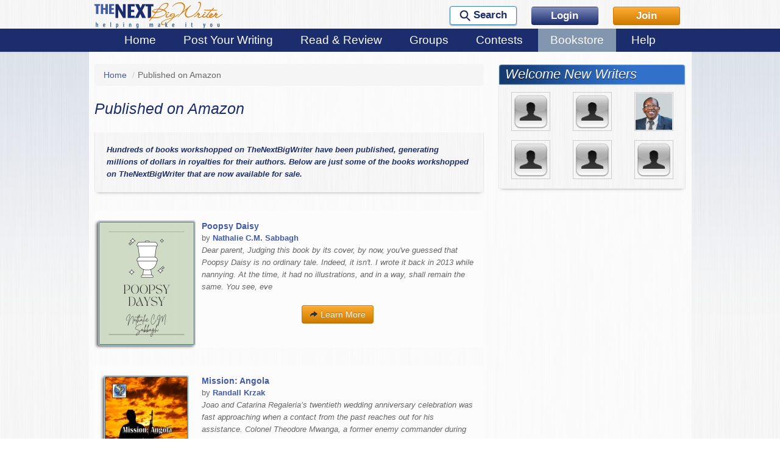

--- FILE ---
content_type: text/html; charset=UTF-8
request_url: https://www.thenextbigwriter.com/published/?ref=unita/
body_size: 83725
content:
<!DOCTYPE html PUBLIC "-//W3C//DTD XHTML 1.0 Transitional//EN" "http://www.w3.org/TR/xhtml1/DTD/xhtml1-transitional.dtd"><html>
<head>
<meta http-equiv="Content-Type" content="text/html; charset=utf-8" />
<meta name="viewport" content="width=device-width">
<meta name="fb:app_id" content="157273917769314" />
<meta name="description" content="Books workshopped  on TheNextBigWriter that have been published on Amazon." />
<title>Published on Amazon</title>




<link href="/css/public/bootstrap.min.css" media="screen" rel="stylesheet" type="text/css" />
<link href="/css/public/bootstrap-responsive.min.css" media="screen" rel="stylesheet" type="text/css" />
<link href="/css/public/style.min.css" media="screen" rel="stylesheet" type="text/css" />


<link rel="apple-touch-icon" sizes="57x57" href="/apple-touch-icon-57x57.png">
<link rel="apple-touch-icon" sizes="114x114" href="/apple-touch-icon-114x114.png">
<link rel="apple-touch-icon" sizes="72x72" href="/apple-touch-icon-72x72.png">
<link rel="apple-touch-icon" sizes="144x144" href="/apple-touch-icon-144x144.png">
<link rel="apple-touch-icon" sizes="60x60" href="/apple-touch-icon-60x60.png">
<link rel="apple-touch-icon" sizes="120x120" href="/apple-touch-icon-120x120.png">
<link rel="apple-touch-icon" sizes="76x76" href="/apple-touch-icon-76x76.png">
<link rel="apple-touch-icon" sizes="152x152" href="/apple-touch-icon-152x152.png">
<link rel="icon" type="image/png" href="/favicon-196x196.png" sizes="196x196">
<link rel="icon" type="image/png" href="/favicon-160x160.png" sizes="160x160">
<link rel="icon" type="image/png" href="/favicon-96x96.png" sizes="96x96">
<link rel="icon" type="image/png" href="/favicon-16x16.png" sizes="16x16">
<link rel="icon" type="image/png" href="/favicon-32x32.png" sizes="32x32">
<meta name="msapplication-TileColor" content="#da532c">
<meta name="msapplication-TileImage" content="/mstile-144x144.png">





<script src="//ajax.googleapis.com/ajax/libs/jquery/1.11.1/jquery.min.js"></script>
<script src="/js/public/bootstrap.min.js"></script>
<script src="/js/modernizr/modernizr.js"></script>
<script src="/js/jquery/jquery.waypoints.min.js"></script>
<script src="/js/jquery/waypoints/sticky.js"></script>
<script src="/js/jquery/slicknav/jquery.slicknav.js"></script>
<script src="/js/public/hover-menu.js"></script>
<script src="/js/public/all-form-search.js"></script>
<script>
// BUG orientation portrait/lanscape IOS //
/*if (navigator.userAgent.match(/iPhone/i) || navigator.userAgent.match(/iPad/i)) {
var viewportmeta = document.querySelector('meta[name="viewport"]');
if (viewportmeta) {
    viewportmeta.content = 'width=device-width, minimum-scale=1.0, maximum-scale=1.0, initial-scale=1.0';
    document.addEventListener('orientationchange', function () {
        viewportmeta.content = 'width=device-width, minimum-scale=0.25, maximum-scale=1';
    }, false);
  }*/
</script>

<script type="text/javascript" src="/js/public/utils.js"></script>
<script type="text/javascript">
    //<![CDATA[
    
$(function () {
	//$('body').tooltip({
	//selector: '[data-toggle="popover"]'
	//});
	$('body').tooltip({
		selector: 'a[rel="tooltip"], [data-toggle="tooltip"], span[rel="tooltip"]'
	});
});    //]]>
</script>
<script type="text/javascript">
    //<![CDATA[
    $(document).ready(function(){	
		$('.carousel').carousel({
    interval: false
    });
});
    //]]>
</script>



<script>
  (function(i,s,o,g,r,a,m){i['GoogleAnalyticsObject']=r;i[r]=i[r]||function(){
  (i[r].q=i[r].q||[]).push(arguments)},i[r].l=1*new Date();a=s.createElement(o),
  m=s.getElementsByTagName(o)[0];a.async=1;a.src=g;m.parentNode.insertBefore(a,m)
  })(window,document,'script','//www.google-analytics.com/analytics.js','ga');

  ga('create', 'UA-56471256-1', 'auto');
  ga('require', 'displayfeatures');
  ga('set', 'anonymizeIp', true);
  ga('send', 'pageview');

</script>
<script>(function() {

    var _fbq = window._fbq || (window._fbq = []);

    if (!_fbq.loaded) {

        var fbds = document.createElement('script');
        fbds.async = true;
        fbds.src = '//connect.facebook.net/en_US/fbds.js';
        var s = document.getElementsByTagName('script')[0];
        s.parentNode.insertBefore(fbds, s);
        _fbq.loaded = true;

    }
    _fbq.push(['addPixelId', '1609501892630884']);

})();
window._fbq = window._fbq || [];

window._fbq.push(['track', 'PixelInitialized?', {}]);
</script>
<noscript><img height="1" width="1" alt="" style="display:none" src="https://www.facebook.com/tr?id=1609501892630884&amp;ev=PixelInitialized" /></noscript>

  
<!-- Google Code for Remarketing Tag -->
<!--------------------------------------------------
Remarketing tags may not be associated with personally identifiable information or placed on pages related to sensitive categories. See more information and instructions on how to setup the tag on: http://google.com/ads/remarketingsetup
--------------------------------------------------->
<script type="text/javascript">
/* <![CDATA[ */
var google_conversion_id = 967254506;
var google_custom_params = window.google_tag_params;
var google_remarketing_only = true;
/* ]]> */
</script>
<script type="text/javascript" src="//www.googleadservices.com/pagead/conversion.js">
</script>
<noscript>
<div style="display:inline;">
<img height="1" width="1" style="border-style:none;" alt="" src="//googleads.g.doubleclick.net/pagead/viewthroughconversion/967254506/?guid=ON&amp;script=0"/>
</div>
</noscript>


                   <script type="application/ld+json"> 
{
  "@context": "http://www.schema.org",
  "@type": "WebSite",
  "name": "TheNextBigWriter",
  "alternateName": "thenextbigwriter.com",
  "about": "Novels, Short Stories, Poems, Scripts, Essays, Articles, Book Reviews and Wrting Contests",
  "url": "https://www.thenextbigwriter.com",
  "description": "Share Your Writing, Novels, Short Stories, Poems, and More.",
  "image": "https://thenextbigwriter.com/images/public/logo-thenextbigwriter.png",
  "isFamilyFriendly": "http://schema.org/True",
  "typicalAgeRange": "16-",
  "sameAs" : [
    "https://www.facebook.com/thenextbigwriter/",
    "https://twitter.com/nextbigwriter",
    "https://www.youtube.com/user/TheNextBigWriterSite"
   ] 
}
 </script>     
<meta name="facebook-domain-verification" content="4235oshdsynn7podrqi4c686mbzk8o" />
</head>

<body>
<div id="fb-root"></div>
<script>
/*
(function(d, s, id) {
  var js, fjs = d.getElementsByTagName(s)[0];
  if (d.getElementById(id)) return;
  js = d.createElement(s); js.id = id;
  js.src = "//connect.facebook.net/en_US/sdk.js#xfbml=1&version=v2.4&appId=157273917769314";
  fjs.parentNode.insertBefore(js, fjs);
}(document, 'script', 'facebook-jssdk'));*/

window.fbAsyncInit = function() {
    FB.init({
      appId      : '157273917769314',
      xfbml      : true,
      version    : 'v2.12'
    });
  };

  (function(d, s, id) {
	  var js, fjs = d.getElementsByTagName(s)[0];
	  if (d.getElementById(id)) return;
	  js = d.createElement(s); js.id = id;
	  js.src = "//connect.facebook.net/en_US/sdk.js#xfbml=1&version=v2.12";	 
	  fjs.parentNode.insertBefore(js, fjs);
	}(document, 'script', 'facebook-jssdk'));

</script>

<script>
	$(document).ready(function () {
			if (Modernizr.mq('(max-width: 800px)')) {
				 if ($('.main_nav_mobile').length) {
				   var stickyMobilenav = new Waypoint.Sticky({
					 element: $('.main_nav_mobile')[0]
				   });
				 }
			} else {
				 if ($('.main_nav_subnav').length) {
				    var stickySubnav = new Waypoint.Sticky({
					element: $('.main_nav_subnav')[0]
				  });
				}
			};
		});

	$(document).ready(function () {
		$('#menu').slicknav({
			prependTo:'.js-mobile-menu',
			label: 'MENU',
			duplicate: true,
			duration: 200,
			easingOpen: 'swing',
			easingClose: 'swing',
			closedSymbol: '&#9658;',
			openedSymbol: '&#9660;',
			parentTag: 'a',
			closeOnClick: false,
			allowParentLinks: false,
			nestedParentLinks: true,
			showChildren: false,
			'afterOpen': function(trigger){
				$('.slicknav_menu ul li').each(function(){
					if($(this).hasClass('active')){
						$(this).removeClass('slicknav_collapsed').addClass('slicknav_open');
						$(this).children('ul').removeClass('slicknav_hidden').css('display','block');
						//$(this).children('span.slicknav_arrow').html("&#9660;");
		            }
		        })
		    },
		});
	});
</script>

<!-- Header -->
		<div class="header header-margin">
			<div>
				<div class="pull-left padd-top3">
					<a href="https://www.thenextbigwriter.com">
						<img class="logo" src="/images/public/small-logo.png">
					</a>
				</div>

	                            <div class="pull-right padd-top10 padd-right5">

                   <ul class="list-inline">
                       <li class="hidden-phone hidden-tablet">
                        <div class="dropdown">
                         <a class="dropdown-toggle btn btn_blue_wrap margin-right10 top-btn" href="#" data-toggle="dropdown"><img src="/images/public/tnbw-search-icon.png"> <span class="title_b">Search</span></a>
                          <div class="dropdown-menu hover-menu " style="padding: 15px; padding-bottom: 0px;">
                           <!-- Search form here -->
                           <form method="post" id="writers-search" class="writers-search" action="https://www.thenextbigwriter.com/writers-search" autocomplete="off">
	                            <div class="text-center">
                                  <div>
                                    <input type="text" id="writer_search" name="writer_search" placeholder="Writer Penname / Posting Title">
                                    <div class="padd-bottom10">
                                      <div class="pull-left">
                                          <button type="submit" name="search_writers_submit" class="btn btn-inverse btn-mini search-writers" onclick="$('#writers-search').attr('action','https://www.thenextbigwriter.com/writers-search')">Search Writer</button>
                                      </div>
                                      <div class="pull-left margin-left20 padd-top5">
                                       <p class="visible-info">or</p>
                                      </div>
                                      <div class="pull-right">
                                        <button type="submit" name="search_postings_submit" class="btn btn-inverse btn-mini search-postings " onclick="$('#writers-search').attr('action','https://www.thenextbigwriter.com/search-content')">Search Posting</button>
                                      </div>
                                      <div class="clearfix"></div>
                                   </div>
                                  </div>
                                </div>
                              </form>
                          </div>
                       </div>
                       </li>

                       <li class="hidden-phone hidden-tablet">
			              <a href="https://www.thenextbigwriter.com/member/sign-in" data-toggle="modal" data-target="#sign-in-modal" class="btn btn-tnbw-blue margin-right10 title_b top-btn"><strong>Login</strong></a>
			           </li>
			           <li class="hidden-phone hidden-tablet">
			               <a href="https://www.thenextbigwriter.com/guide/about-us" class="btn btn-tnbw-orange title_b top-btn"><strong>Join</strong></a>
                       </li>
                    </ul>
                 </div>

			  				<div class="clearfix"></div>

							</div>
		</div>
		<!-- end Header -->
        
<div class="main_nav_subnav">
<div class="main_menu main_menu_hover">
<div class="row-fluid">
<div class="nopaddingl">
<ul class="navigation navigation_hover">

<li class="">
<a href="/">Home</a>

</li>
<li class="">
<a href="https://www.thenextbigwriter.com/portfolio">Post Your Writing</a>

</li>
<li class="">
<a id="menu-read_review_menu" href="https://www.thenextbigwriter.com/member/sign-in">Read &amp; Review</a>

</li>
<li class="">
<a href="https://www.thenextbigwriter.com/groups">Groups</a>

</li>
<li class="">
<a href="https://www.thenextbigwriter.com/writing-contests">Contests</a>

</li>
<li class="active">
<a href="https://www.thenextbigwriter.com/published">Bookstore</a>

</li>
<li class="">
<a href="https://www.thenextbigwriter.com/member/help-guide">Help</a>

</li></ul>
</div>
</div>
</div>
</div>


<div class="main_nav_mobile">
  <div class="">
	<div class="js-mobile-menu">
	    
	    <div class="mobile_logo hidden-desktop">
			            <a href="https://www.thenextbigwriter.com/member/sign-in" data-toggle="modal" data-target="#sign-in-modal" class="padd-right20 btn-first text_white"><strong>Login</strong></a>
			            <a href="https://www.thenextbigwriter.com/guide/about-us" class="text_white"><strong>Join</strong></a>
                 </div>

			<ul id="menu">
			<li class="mobile_search">

                    <!-- Search form here -->
                              <div class="padd-top20">
                               <form method="post" id="writers-search" class="writers-search" action="https://www.thenextbigwriter.com/writers-search" autocomplete="off">
	                            <div class="text-center">
                                  <div>
                                    <div>
                                       <input type="text" id="writer_search" name="writer_search" style="height:30px;" placeholder="Search Writer / Posting ">
                                    </div>
                                    <div class="text-center">
                                          <button type="submit" title="Search Writer" name="search_writers_submit" class="btn btn-tnbw-orange btn-small" onclick="$('#writers-search').attr('action','https://www.thenextbigwriter.com/writers-search')"> <i class="icon icon-search icon-white"></i> Search Writer</button>
                                          <button type="submit" title="Search Posting" name="search_postings_submit" class="btn btn-tnbw-orange btn-small search-postings" onclick="$('#writers-search').attr('action','https://www.thenextbigwriter.com/search-content')"> <i class="icon icon-search icon-white"></i> Search Posting</button>
                                   </div>
                                  </div>
                                </div>
                             </form>
                            </div>
			</li>

			<li class="">
<a href="/">Home</a>

</li>
<li class="">
<a href="https://www.thenextbigwriter.com/portfolio">Post Your Writing</a>

</li>
<li class="">
<a id="menu-read_review_menu" href="https://www.thenextbigwriter.com/member/sign-in">Read &amp; Review</a>

</li>
<li class="">
<a href="https://www.thenextbigwriter.com/groups">Groups</a>

<ul>
<li class="">
<a href="https://www.thenextbigwriter.com/my-groups">My Groups</a>

<li class="">
<a href="https://www.thenextbigwriter.com/groups">Groups</a>

<li class="">
<a href="https://www.thenextbigwriter.com/groups/create">Create</a>

<li class="">
<a href="https://www.thenextbigwriter.com/classes">Classes</a>

</ul>
</li>
<li class="">
<a href="https://www.thenextbigwriter.com/writing-contests">Contests</a>

</li>
<li class="active">
<a href="https://www.thenextbigwriter.com/published">Bookstore</a>

</li>
<li class="">
<a href="https://www.thenextbigwriter.com/member/help-guide">Help</a>

</li>
 		</ul>
	</div>
  </div>
</div>

<div class="page-bg">
   <div class="container page-margin">
			
			<div class="row-fluid content">

				<div class="span8">
				   <div class="inner_left_col">
				    				    <div class="padd-bottom20">
 					   <div class="tnbw-breadcrumb"><ul class="breadcrumb pull-left"><li><a href="/">Home</a> <span class="divider">/</span></li><li>Published on Amazon</li></ul></div> 					</div>




 					
<script type="text/javascript">

$(document).ready(function(){
  $(".amazon-summary").click(function(){
	  var id=$(this).attr('id');
	  data=id.split('_');
	  summary_id=data[2];

      var val = $(this).text();

  if (val =="Show More") {
	  height = $('.test_'+summary_id).css("height");
      $("#summary_"+summary_id).css('height', height);
      $(this).text("Show Less");
  } else {
      $("#summary_"+summary_id).css('height', '190');
      $(this).text("Show More");
  }
  return false;
 });
});
</script>

  <div class='padd-bottom10'>
       <h1 class="text_dark_blue">Published on Amazon</h1>
       
       <div class="well shadow_bottom margin-top10">
           <p class="text_dark_blue"><strong><i>Hundreds of books workshopped on TheNextBigWriter have been published, generating millions of dollars in royalties for their authors.
           Below are just some of the books workshopped on TheNextBigWriter that are now available for sale. </i></strong></p>
           
       </div>
       
  </div>



          
         <div style="background-color:#fcfcfc;padding-top:5px;margin-bottom:30px;">

          <div class="amazon-book">

	      <div class="col266 pull-left text-center">
            <div class="text-center padd-left5">
               	           <br><a href="https://www.amazon.ca/Poopsy-Daisy-Nathalie-C-M-Sabbagh-ebook/dp/B0CL8T2PKT/ref=sr_1_4?crid=LCDW31G0B3G&dib=eyJ2IjoiMSJ9.xkhwlDMB_zxQC74tAfEygVOe6gH6iL1skBbpN3iDiqFGQq_rMFwP7YfEnf4CqIFc.WauEdwYAGiW5-iGoaLT-XSf55WBCpD1rEM_DKimkFRg&dib_tag=se&keywords=nathalie+c+m+sabbagh&qid=1710715673&sprefix=nathalie+c+m+sabbagh%2Caps%2C186&sr=8-4" target="_blank" rel="nofollow" title="Learn More"><img class="small-multiple-borders" src="/uploads/premium-books-covers/B0CL8T2PKT_poopsy-daisy_200x200.jpg" /></a>	       </div>
	      </div>

	      <div class="col70 pull-left padd-top10 padd-left10">
	       <h4 class="text-info"><b><a href="https://www.amazon.ca/Poopsy-Daisy-Nathalie-C-M-Sabbagh-ebook/dp/B0CL8T2PKT/ref=sr_1_4?crid=LCDW31G0B3G&dib=eyJ2IjoiMSJ9.xkhwlDMB_zxQC74tAfEygVOe6gH6iL1skBbpN3iDiqFGQq_rMFwP7YfEnf4CqIFc.WauEdwYAGiW5-iGoaLT-XSf55WBCpD1rEM_DKimkFRg&dib_tag=se&keywords=nathalie+c+m+sabbagh&qid=1710715673&sprefix=nathalie+c+m+sabbagh%2Caps%2C186&sr=8-4" target="_blank" rel="nofollow" title="Learn More">Poopsy Daisy</a></b></h4>	       <p>by <a href='https://www.thenextbigwriter.com/users/nathalie-c.m.-sabbagh-28253' title='View profile'><b>Nathalie C.M. Sabbagh </b></a></p>	      

	                    <div>
                 <p><i>Dear parent,

Judging this book by its cover, by now, you've guessed that Poopsy Daisy is no ordinary tale. Indeed, it isn't. I wrote it back in 2013 while nannying. At the time, it had no illustrations, and in a way, shall remain the same. You see, eve</i></p>
             </div>
           
	       <div>
	          <div class="padd-top20 text-center">
	                <a href="https://www.amazon.ca/Poopsy-Daisy-Nathalie-C-M-Sabbagh-ebook/dp/B0CL8T2PKT/ref=sr_1_4?crid=LCDW31G0B3G&dib=eyJ2IjoiMSJ9.xkhwlDMB_zxQC74tAfEygVOe6gH6iL1skBbpN3iDiqFGQq_rMFwP7YfEnf4CqIFc.WauEdwYAGiW5-iGoaLT-XSf55WBCpD1rEM_DKimkFRg&dib_tag=se&keywords=nathalie+c+m+sabbagh&qid=1710715673&sprefix=nathalie+c+m+sabbagh%2Caps%2C186&sr=8-4" class="btn btn-tnbw-orange" target="_blank" rel="nofollow" title="Learn More"><i class="icon-share-alt"></i> Learn More</a>
	          </div>
		    </div>

	     </div>	    
	     <div class="clearfix"></div>

	    </div>
	   </div>
    
          
         <div style="background-color:#fcfcfc;padding-top:5px;margin-bottom:30px;">

          <div class="amazon-book">

	      <div class="col266 pull-left text-center">
            <div class="text-center padd-left5">
               	           <br><a href="https://www.amazon.com/Mission-Angola-Xavier-Sear-Thriller-ebook/dp/B08T9VF7Q6" target="_blank" rel="nofollow" title="Learn More"><img class="small-multiple-borders" src="/uploads/premium-books-covers/B08T7HWFNM_mission-angola_200x200.jpg" /></a>	       </div>
	      </div>

	      <div class="col70 pull-left padd-top10 padd-left10">
	       <h4 class="text-info"><b><a href="https://www.amazon.com/Mission-Angola-Xavier-Sear-Thriller-ebook/dp/B08T9VF7Q6" target="_blank" rel="nofollow" title="Learn More">Mission: Angola</a></b></h4>	       <p>by <a href='https://www.thenextbigwriter.com/users/randall-krzak-13098' title='View profile'><b>Randall Krzak </b></a></p>	      

	                    <div>
                 <p><i>Joao and Catarina Regaleria’s twentieth wedding anniversary celebration was fast approaching when a contact from the past reaches out for his assistance.

Colonel Theodore Mwanga, a former enemy commander during the Angolan war and now an important poli</i></p>
             </div>
           
	       <div>
	          <div class="padd-top20 text-center">
	                <a href="https://www.amazon.com/Mission-Angola-Xavier-Sear-Thriller-ebook/dp/B08T9VF7Q6" class="btn btn-tnbw-orange" target="_blank" rel="nofollow" title="Learn More"><i class="icon-share-alt"></i> Learn More</a>
	          </div>
		    </div>

	     </div>	    
	     <div class="clearfix"></div>

	    </div>
	   </div>
    
          
         <div style="background-color:#fcfcfc;padding-top:5px;margin-bottom:30px;">

          <div class="amazon-book">

	      <div class="col266 pull-left text-center">
            <div class="text-center padd-left5">
               	           <br><a href="https://www.amazon.com/gp/product/B01E9DD3DO" target="_blank" rel="nofollow" title="Learn More"><img class="small-multiple-borders" src="/uploads/premium-books-covers/ B01E9DD3DO_the-side-effect_200x200.jpg" /></a>	       </div>
	      </div>

	      <div class="col70 pull-left padd-top10 padd-left10">
	       <h4 class="text-info"><b><a href="https://www.amazon.com/gp/product/B01E9DD3DO" target="_blank" rel="nofollow" title="Learn More">The Side Effect</a></b></h4>	       <p>by <a href='https://www.thenextbigwriter.com/users/jack-the-knife-4976' title='View profile'><b>jack the knife </b></a></p>	      

	                    <div>
                 <p><i>In the 1930s, a German anthropologist researching a primitive people makes an amazing discovery. Eighty years later this leads to the development of a miracle drug that could be one of the biggest breakthroughs in the history of man's fight against diseas</i></p>
             </div>
           
	       <div>
	          <div class="padd-top20 text-center">
	                <a href="https://www.amazon.com/gp/product/B01E9DD3DO" class="btn btn-tnbw-orange" target="_blank" rel="nofollow" title="Learn More"><i class="icon-share-alt"></i> Learn More</a>
	          </div>
		    </div>

	     </div>	    
	     <div class="clearfix"></div>

	    </div>
	   </div>
    
          
         <div style="background-color:#fcfcfc;padding-top:5px;margin-bottom:30px;">

          <div class="amazon-book">

	      <div class="col266 pull-left text-center">
            <div class="text-center padd-left5">
               	           <br><a href="http://www.amazon.com/dp/B00MYG811I " target="_blank" rel="nofollow" title="Learn More"><img class="small-multiple-borders" src="/uploads/premium-books-covers/B00MYG811l_tied-with-a-bow-and-no-place-to-go_200x200.jpg" /></a>	       </div>
	      </div>

	      <div class="col70 pull-left padd-top10 padd-left10">
	       <h4 class="text-info"><b><a href="http://www.amazon.com/dp/B00MYG811I " target="_blank" rel="nofollow" title="Learn More">Tied with a Bow and No Place to Go</a></b></h4>	       <p>by <a href='https://www.thenextbigwriter.com/users/ann-everett-7885' title='View profile'><b>Ann Everett </b></a></p>	      

	                    <div>
                 <p><i>While Texas Ranger Ridge Cooper investigates his latest murder case, his wife has problems of her own. She's joined forces with first cousin and local PI, Jinx Monroe to follow a possible cheating husband, confront her grandmother about baking Boom Browni</i></p>
             </div>
           
	       <div>
	          <div class="padd-top20 text-center">
	                <a href="http://www.amazon.com/dp/B00MYG811I " class="btn btn-tnbw-orange" target="_blank" rel="nofollow" title="Learn More"><i class="icon-share-alt"></i> Learn More</a>
	          </div>
		    </div>

	     </div>	    
	     <div class="clearfix"></div>

	    </div>
	   </div>
    
          
         <div style="background-color:#fcfcfc;padding-top:5px;margin-bottom:30px;">

          <div class="amazon-book">

	      <div class="col266 pull-left text-center">
            <div class="text-center padd-left5">
               	           <br><a href="https://www.amazon.com/Mission-Yemen-Xavier-Sear-Thriller-ebook/dp/B0FG887NQM" target="_blank" rel="nofollow" title="Learn More"><img class="small-multiple-borders" src="/uploads/premium-books-covers/B0FG887NQM_mission-yemen_200x200.jpg" /></a>	       </div>
	      </div>

	      <div class="col70 pull-left padd-top10 padd-left10">
	       <h4 class="text-info"><b><a href="https://www.amazon.com/Mission-Yemen-Xavier-Sear-Thriller-ebook/dp/B0FG887NQM" target="_blank" rel="nofollow" title="Learn More">Mission: Yemen</a></b></h4>	       <p>by <a href='https://www.thenextbigwriter.com/users/randall-krzak-13098' title='View profile'><b>Randall Krzak </b></a></p>	      

	                    <div>
                 <p><i>Xavier Sear is thrust into a new adventure when he accepts an under-the-table assignment from a longtime friend and former boss, Ron Vincent. A former CIA operative, Sear takes on any and all missions that appeal to his sense of justice.</i></p>
             </div>
           
	       <div>
	          <div class="padd-top20 text-center">
	                <a href="https://www.amazon.com/Mission-Yemen-Xavier-Sear-Thriller-ebook/dp/B0FG887NQM" class="btn btn-tnbw-orange" target="_blank" rel="nofollow" title="Learn More"><i class="icon-share-alt"></i> Learn More</a>
	          </div>
		    </div>

	     </div>	    
	     <div class="clearfix"></div>

	    </div>
	   </div>
    
          
         <div style="background-color:#fcfcfc;padding-top:5px;margin-bottom:30px;">

          <div class="amazon-book">

	      <div class="col266 pull-left text-center">
            <div class="text-center padd-left5">
               	           <br><a href="https://www.amazon.com/Grow-Your-Global-Markets-Successful-ebook/dp/B076GFD519/ref=sr_1_1?crid=2B7ML9AOXRX2W&keywords=Raymond+Hopkins&qid=1705595860&sprefix=raymond+hopkins%2Caps%2C133&sr=8-1" target="_blank" rel="nofollow" title="Learn More"><img class="small-multiple-borders" src="/uploads/premium-books-covers/B076GFD519_grow-your-global-markets_200x200.png" /></a>	       </div>
	      </div>

	      <div class="col70 pull-left padd-top10 padd-left10">
	       <h4 class="text-info"><b><a href="https://www.amazon.com/Grow-Your-Global-Markets-Successful-ebook/dp/B076GFD519/ref=sr_1_1?crid=2B7ML9AOXRX2W&keywords=Raymond+Hopkins&qid=1705595860&sprefix=raymond+hopkins%2Caps%2C133&sr=8-1" target="_blank" rel="nofollow" title="Learn More">Grow Your Global Markets</a></b></h4>	       <p>by <a href='https://www.thenextbigwriter.com/users/raymond-hopkins-28140' title='View profile'><b>Raymond Hopkins </b></a></p>	      

	                    <div>
                 <p><i>Use this comprehensive primer to simplify exporting, discover exportable products and services, and determine and select the best target market entry alternative while ensuring that you get paid. US small- to medium-size business owners (SMEs with less th</i></p>
             </div>
           
	       <div>
	          <div class="padd-top20 text-center">
	                <a href="https://www.amazon.com/Grow-Your-Global-Markets-Successful-ebook/dp/B076GFD519/ref=sr_1_1?crid=2B7ML9AOXRX2W&keywords=Raymond+Hopkins&qid=1705595860&sprefix=raymond+hopkins%2Caps%2C133&sr=8-1" class="btn btn-tnbw-orange" target="_blank" rel="nofollow" title="Learn More"><i class="icon-share-alt"></i> Learn More</a>
	          </div>
		    </div>

	     </div>	    
	     <div class="clearfix"></div>

	    </div>
	   </div>
    
          
         <div style="background-color:#fcfcfc;padding-top:5px;margin-bottom:30px;">

          <div class="amazon-book">

	      <div class="col266 pull-left text-center">
            <div class="text-center padd-left5">
               	           <br><a href="https://www.amazon.com/Philanthropist-world-did-not-know-ebook/dp/B084YST7R1/ref=tmm_kin_swatch_0?_encoding=UTF8&qid=&sr=" target="_blank" rel="nofollow" title="Learn More"><img class="small-multiple-borders" src="/uploads/premium-books-covers/B084YST7R1_philanthropist-the-world-we-did-not-know_200x200.png" /></a>	       </div>
	      </div>

	      <div class="col70 pull-left padd-top10 padd-left10">
	       <h4 class="text-info"><b><a href="https://www.amazon.com/Philanthropist-world-did-not-know-ebook/dp/B084YST7R1/ref=tmm_kin_swatch_0?_encoding=UTF8&qid=&sr=" target="_blank" rel="nofollow" title="Learn More">Philanthropist: The world we did not know!</a></b></h4>	       <p>by <a href='https://www.thenextbigwriter.com/users/lyall-deviana-25009' title='View profile'><b>Lyall De'Viana </b></a></p>	      

	                    <div>
                 <p><i>Philanthropist is a journey between a brother and a sister who embark on a terrifying journey of not only studying the most notorious mass murderers in history, but meeting those murderers face to face with the use of advanced technology.</i></p>
             </div>
           
	       <div>
	          <div class="padd-top20 text-center">
	                <a href="https://www.amazon.com/Philanthropist-world-did-not-know-ebook/dp/B084YST7R1/ref=tmm_kin_swatch_0?_encoding=UTF8&qid=&sr=" class="btn btn-tnbw-orange" target="_blank" rel="nofollow" title="Learn More"><i class="icon-share-alt"></i> Learn More</a>
	          </div>
		    </div>

	     </div>	    
	     <div class="clearfix"></div>

	    </div>
	   </div>
    
          
         <div style="background-color:#fcfcfc;padding-top:5px;margin-bottom:30px;">

          <div class="amazon-book">

	      <div class="col266 pull-left text-center">
            <div class="text-center padd-left5">
               	           <br><a href="https://www.amazon.com/Ruined-Murder-Addicted-Ronald-Joseph/dp/0997931167" target="_blank" rel="nofollow" title="Learn More"><img class="small-multiple-borders" src="/uploads/premium-books-covers/0997931167_ruined-by-murder-addicted-to-love_200x200.jpg" /></a>	       </div>
	      </div>

	      <div class="col70 pull-left padd-top10 padd-left10">
	       <h4 class="text-info"><b><a href="https://www.amazon.com/Ruined-Murder-Addicted-Ronald-Joseph/dp/0997931167" target="_blank" rel="nofollow" title="Learn More">Ruined by Murder Addicted to Love</a></b></h4>	       <p>by <a href='https://www.thenextbigwriter.com/users/ronald-joseph-kule-22286' title='View profile'><b>Ronald Joseph Kule </b></a></p>	      

	                    <div>
                 <p><i>314 pages softcover and Kindle. Three Millennial friends seek true love after trying platonic relations, friends with benefits, and lesbian relations. When one is murdered, the two remaining seek answers and find the love they sought when and where least </i></p>
             </div>
           
	       <div>
	          <div class="padd-top20 text-center">
	                <a href="https://www.amazon.com/Ruined-Murder-Addicted-Ronald-Joseph/dp/0997931167" class="btn btn-tnbw-orange" target="_blank" rel="nofollow" title="Learn More"><i class="icon-share-alt"></i> Learn More</a>
	          </div>
		    </div>

	     </div>	    
	     <div class="clearfix"></div>

	    </div>
	   </div>
    
          
         <div style="background-color:#fcfcfc;padding-top:5px;margin-bottom:30px;">

          <div class="amazon-book">

	      <div class="col266 pull-left text-center">
            <div class="text-center padd-left5">
               	           <br><a href="https://www.amazon.com/State-Vengeance-Jake-J-Harrison-ebook/dp/B07613LCZV/" target="_blank" rel="nofollow" title="Learn More"><img class="small-multiple-borders" src="/uploads/premium-books-covers/B07613LCZV_state-of-vengeance_200x200.jpg" /></a>	       </div>
	      </div>

	      <div class="col70 pull-left padd-top10 padd-left10">
	       <h4 class="text-info"><b><a href="https://www.amazon.com/State-Vengeance-Jake-J-Harrison-ebook/dp/B07613LCZV/" target="_blank" rel="nofollow" title="Learn More">State of Vengeance</a></b></h4>	       <p>by <a href='https://www.thenextbigwriter.com/users/jake-j.-harrison-2383' title='View profile'><b>Jake J. Harrison </b></a></p>	      

	                    <div>
                 <p><i>"Do not leave today on your trip." 

Four hours before her vacation flight to Spain, young mother Rachel Katz receives an anonymous text warning her not to go. Thinking it a prank, she and her husband, struggling hedge fund manager Zeke Katz, decide to </i></p>
             </div>
           
	       <div>
	          <div class="padd-top20 text-center">
	                <a href="https://www.amazon.com/State-Vengeance-Jake-J-Harrison-ebook/dp/B07613LCZV/" class="btn btn-tnbw-orange" target="_blank" rel="nofollow" title="Learn More"><i class="icon-share-alt"></i> Learn More</a>
	          </div>
		    </div>

	     </div>	    
	     <div class="clearfix"></div>

	    </div>
	   </div>
    
          
         <div style="background-color:#fcfcfc;padding-top:5px;margin-bottom:30px;">

          <div class="amazon-book">

	      <div class="col266 pull-left text-center">
            <div class="text-center padd-left5">
               	           <br><a href="http://www.amazon.com/dp/B015NGU8P2" target="_blank" rel="nofollow" title="Learn More"><img class="small-multiple-borders" src="/uploads/premium-books-covers/B015NGU8P2_sweet-thangs-southern-sweets-from-two-sassy-sisters_200x200.jpg" /></a>	       </div>
	      </div>

	      <div class="col70 pull-left padd-top10 padd-left10">
	       <h4 class="text-info"><b><a href="http://www.amazon.com/dp/B015NGU8P2" target="_blank" rel="nofollow" title="Learn More">Sweet Thangs: Southern Sweets from Two Sassy Sisters</a></b></h4>	       <p>by <a href='https://www.thenextbigwriter.com/users/ann-everett-7885' title='View profile'><b>Ann Everett </b></a></p>	      

	                    <div>
                 <p><i>Based on the fictional bakery in Ann Everett's Tizzy/Ridge Trilogy, the cookbook contains over 160 dessert recipes.</i></p>
             </div>
           
	       <div>
	          <div class="padd-top20 text-center">
	                <a href="http://www.amazon.com/dp/B015NGU8P2" class="btn btn-tnbw-orange" target="_blank" rel="nofollow" title="Learn More"><i class="icon-share-alt"></i> Learn More</a>
	          </div>
		    </div>

	     </div>	    
	     <div class="clearfix"></div>

	    </div>
	   </div>
    
          
         <div style="background-color:#fcfcfc;padding-top:5px;margin-bottom:30px;">

          <div class="amazon-book">

	      <div class="col266 pull-left text-center">
            <div class="text-center padd-left5">
               	           <br><a href="http://www.amazon.com/dp/B00MYGGW1Y" target="_blank" rel="nofollow" title="Learn More"><img class="small-multiple-borders" src="/uploads/premium-books-covers/B00MYGGW1Y_laid-out-and-candle-lit_200x200.jpg" /></a>	       </div>
	      </div>

	      <div class="col70 pull-left padd-top10 padd-left10">
	       <h4 class="text-info"><b><a href="http://www.amazon.com/dp/B00MYGGW1Y" target="_blank" rel="nofollow" title="Learn More">Laid Out and Candle Lit</a></b></h4>	       <p>by <a href='https://www.thenextbigwriter.com/users/ann-everett-7885' title='View profile'><b>Ann Everett </b></a></p>	      

	                    <div>
                 <p><i>Tizzy Donovan is having a run of bad luck. A bakery delivery gone wrong. A bar fight with an old classmate. And, the discovery of a dead body in the cemetery.</i></p>
             </div>
           
	       <div>
	          <div class="padd-top20 text-center">
	                <a href="http://www.amazon.com/dp/B00MYGGW1Y" class="btn btn-tnbw-orange" target="_blank" rel="nofollow" title="Learn More"><i class="icon-share-alt"></i> Learn More</a>
	          </div>
		    </div>

	     </div>	    
	     <div class="clearfix"></div>

	    </div>
	   </div>
    
          
         <div style="background-color:#fcfcfc;padding-top:5px;margin-bottom:30px;">

          <div class="amazon-book">

	      <div class="col266 pull-left text-center">
            <div class="text-center padd-left5">
               	           <br><a href="https://www.amazon.com/gp/product/B01CO4618O" target="_blank" rel="nofollow" title="Learn More"><img class="small-multiple-borders" src="/uploads/premium-books-covers/1625263449_how-little-we-know_200x200.jpg" /></a>	       </div>
	      </div>

	      <div class="col70 pull-left padd-top10 padd-left10">
	       <h4 class="text-info"><b><a href="https://www.amazon.com/gp/product/B01CO4618O" target="_blank" rel="nofollow" title="Learn More">How Little We Know</a></b></h4>	       <p>by <a href='https://www.thenextbigwriter.com/users/jack-the-knife-4976' title='View profile'><b>jack the knife </b></a></p>	      

	                    <div>
                 <p><i>For years, Luke Elliot has been a respectable businessman. But he’s also had a secret life no one knows, and he’s given that up to settle down completely. But when his world is torn apart by tragedy, he flees in despair from all that could evoke painful m</i></p>
             </div>
           
	       <div>
	          <div class="padd-top20 text-center">
	                <a href="https://www.amazon.com/gp/product/B01CO4618O" class="btn btn-tnbw-orange" target="_blank" rel="nofollow" title="Learn More"><i class="icon-share-alt"></i> Learn More</a>
	          </div>
		    </div>

	     </div>	    
	     <div class="clearfix"></div>

	    </div>
	   </div>
    
          
         <div style="background-color:#fcfcfc;padding-top:5px;margin-bottom:30px;">

          <div class="amazon-book">

	      <div class="col266 pull-left text-center">
            <div class="text-center padd-left5">
               	           <br><a href="https://www.amazon.com/Grand-Opening-Play-One-Act/dp/1494292076/ref=sr_1_5?keywords=Lea+Ann+Douglas&qid=1585159098&sr=8-5" target="_blank" rel="nofollow" title="Learn More"><img class="small-multiple-borders" src="/uploads/premium-books-covers/1494292076_grand-opening_200x200.jpg" /></a>	       </div>
	      </div>

	      <div class="col70 pull-left padd-top10 padd-left10">
	       <h4 class="text-info"><b><a href="https://www.amazon.com/Grand-Opening-Play-One-Act/dp/1494292076/ref=sr_1_5?keywords=Lea+Ann+Douglas&qid=1585159098&sr=8-5" target="_blank" rel="nofollow" title="Learn More">Grand Opening</a></b></h4>	       <p>by <a href='https://www.thenextbigwriter.com/users/lyanna-douglas-25320' title='View profile'><b>Lyanna Douglas </b></a></p>	      

	                    <div>
                 <p><i>A one-act romantic comedy set at the opening--and closing--of a new grocery store.</i></p>
             </div>
           
	       <div>
	          <div class="padd-top20 text-center">
	                <a href="https://www.amazon.com/Grand-Opening-Play-One-Act/dp/1494292076/ref=sr_1_5?keywords=Lea+Ann+Douglas&qid=1585159098&sr=8-5" class="btn btn-tnbw-orange" target="_blank" rel="nofollow" title="Learn More"><i class="icon-share-alt"></i> Learn More</a>
	          </div>
		    </div>

	     </div>	    
	     <div class="clearfix"></div>

	    </div>
	   </div>
    
          
         <div style="background-color:#fcfcfc;padding-top:5px;margin-bottom:30px;">

          <div class="amazon-book">

	      <div class="col266 pull-left text-center">
            <div class="text-center padd-left5">
               	           <br><a href="https://www.amazon.com/dp/1689130423" target="_blank" rel="nofollow" title="Learn More"><img class="small-multiple-borders" src="/uploads/premium-books-covers/1689130423_swan-a-bluebird-texas-romance_200x200.png" /></a>	       </div>
	      </div>

	      <div class="col70 pull-left padd-top10 padd-left10">
	       <h4 class="text-info"><b><a href="https://www.amazon.com/dp/1689130423" target="_blank" rel="nofollow" title="Learn More">Swan, A Bluebird, Texas Romance</a></b></h4>	       <p>by <a href='https://www.thenextbigwriter.com/users/ann-everett-7885' title='View profile'><b>Ann Everett </b></a></p>	      

	                    <div>
                 <p><i>The third book in the Bluebird, Texas series.</i></p>
             </div>
           
	       <div>
	          <div class="padd-top20 text-center">
	                <a href="https://www.amazon.com/dp/1689130423" class="btn btn-tnbw-orange" target="_blank" rel="nofollow" title="Learn More"><i class="icon-share-alt"></i> Learn More</a>
	          </div>
		    </div>

	     </div>	    
	     <div class="clearfix"></div>

	    </div>
	   </div>
    
          
         <div style="background-color:#fcfcfc;padding-top:5px;margin-bottom:30px;">

          <div class="amazon-book">

	      <div class="col266 pull-left text-center">
            <div class="text-center padd-left5">
               	           <br><a href="https://www.amazon.com/Body-Sacristy-Barrettsport-Mysteries-Book-ebook/dp/B07CK94SKV/" target="_blank" rel="nofollow" title="Learn More"><img class="small-multiple-borders" src="/uploads/premium-books-covers/B07CK94SKV_a-body-in-the-sacristy_200x200.jpg" /></a>	       </div>
	      </div>

	      <div class="col70 pull-left padd-top10 padd-left10">
	       <h4 class="text-info"><b><a href="https://www.amazon.com/Body-Sacristy-Barrettsport-Mysteries-Book-ebook/dp/B07CK94SKV/" target="_blank" rel="nofollow" title="Learn More">A Body in the Sacristy</a></b></h4>	       <p>by <a href='https://www.thenextbigwriter.com/users/alkemi-9914' title='View profile'><b>alkemi </b></a></p>	      

	                    <div>
                 <p><i>A baby girl's body discovered in the sacristy of a local church introduces police detective Simon Goodyear to Barrettsport Nova Scotia. He struggles to determine who she was and how her body ended up in a sealed compartment. The quirky nature of the town </i></p>
             </div>
           
	       <div>
	          <div class="padd-top20 text-center">
	                <a href="https://www.amazon.com/Body-Sacristy-Barrettsport-Mysteries-Book-ebook/dp/B07CK94SKV/" class="btn btn-tnbw-orange" target="_blank" rel="nofollow" title="Learn More"><i class="icon-share-alt"></i> Learn More</a>
	          </div>
		    </div>

	     </div>	    
	     <div class="clearfix"></div>

	    </div>
	   </div>
    
          
         <div style="background-color:#fcfcfc;padding-top:5px;margin-bottom:30px;">

          <div class="amazon-book">

	      <div class="col266 pull-left text-center">
            <div class="text-center padd-left5">
               	           <br><a href="https://www.amazon.ca/Uterine-Philosophy-Nathalie-C-M-Sabbagh-ebook/dp/B0BDSL13R4/ref=sr_1_3?crid=LCDW31G0B3G&dib=eyJ2IjoiMSJ9.xkhwlDMB_zxQC74tAfEygVOe6gH6iL1skBbpN3iDiqFGQq_rMFwP7YfEnf4CqIFc.WauEdwYAGiW5-iGoaLT-XSf55WBCpD1rEM_DKimkFRg&dib_tag=se&keywords=nathalie+c+m+sabbagh&qid=1710715673&sprefix=nathalie+c+m+sabbagh%2Caps%2C186&sr=8-3" target="_blank" rel="nofollow" title="Learn More"><img class="small-multiple-borders" src="/uploads/premium-books-covers/B0BDSL13R4_uterine-philosophy_200x200.jpg" /></a>	       </div>
	      </div>

	      <div class="col70 pull-left padd-top10 padd-left10">
	       <h4 class="text-info"><b><a href="https://www.amazon.ca/Uterine-Philosophy-Nathalie-C-M-Sabbagh-ebook/dp/B0BDSL13R4/ref=sr_1_3?crid=LCDW31G0B3G&dib=eyJ2IjoiMSJ9.xkhwlDMB_zxQC74tAfEygVOe6gH6iL1skBbpN3iDiqFGQq_rMFwP7YfEnf4CqIFc.WauEdwYAGiW5-iGoaLT-XSf55WBCpD1rEM_DKimkFRg&dib_tag=se&keywords=nathalie+c+m+sabbagh&qid=1710715673&sprefix=nathalie+c+m+sabbagh%2Caps%2C186&sr=8-3" target="_blank" rel="nofollow" title="Learn More">Uterine Philosophy</a></b></h4>	       <p>by <a href='https://www.thenextbigwriter.com/users/nathalie-c.m.-sabbagh-28253' title='View profile'><b>Nathalie C.M. Sabbagh </b></a></p>	      

	                    <div>
                 <p><i>This book cannot be described, it must be read! Short of telepathic means (since most of humanity hasn't arrived) then a puny description shall be met. Uterine Philosophy is both the audacity and shenanigans of God.</i></p>
             </div>
           
	       <div>
	          <div class="padd-top20 text-center">
	                <a href="https://www.amazon.ca/Uterine-Philosophy-Nathalie-C-M-Sabbagh-ebook/dp/B0BDSL13R4/ref=sr_1_3?crid=LCDW31G0B3G&dib=eyJ2IjoiMSJ9.xkhwlDMB_zxQC74tAfEygVOe6gH6iL1skBbpN3iDiqFGQq_rMFwP7YfEnf4CqIFc.WauEdwYAGiW5-iGoaLT-XSf55WBCpD1rEM_DKimkFRg&dib_tag=se&keywords=nathalie+c+m+sabbagh&qid=1710715673&sprefix=nathalie+c+m+sabbagh%2Caps%2C186&sr=8-3" class="btn btn-tnbw-orange" target="_blank" rel="nofollow" title="Learn More"><i class="icon-share-alt"></i> Learn More</a>
	          </div>
		    </div>

	     </div>	    
	     <div class="clearfix"></div>

	    </div>
	   </div>
    
          
         <div style="background-color:#fcfcfc;padding-top:5px;margin-bottom:30px;">

          <div class="amazon-book">

	      <div class="col266 pull-left text-center">
            <div class="text-center padd-left5">
               	           <br><a href="http://www.amazon.com/dp/B00MYG7Y3O " target="_blank" rel="nofollow" title="Learn More"><img class="small-multiple-borders" src="/uploads/premium-books-covers/B00MYG7Y30_strong-verbs-strong-voice_200x200.jpg" /></a>	       </div>
	      </div>

	      <div class="col70 pull-left padd-top10 padd-left10">
	       <h4 class="text-info"><b><a href="http://www.amazon.com/dp/B00MYG7Y3O " target="_blank" rel="nofollow" title="Learn More">Strong Verbs Strong Voice</a></b></h4>	       <p>by <a href='https://www.thenextbigwriter.com/users/ann-everett-7885' title='View profile'><b>Ann Everett </b></a></p>	      

	                    <div>
                 <p><i>Stronger verb choices listed in alphabetical order for everyday verbs such as enter, walk, ran, took, etc.</i></p>
             </div>
           
	       <div>
	          <div class="padd-top20 text-center">
	                <a href="http://www.amazon.com/dp/B00MYG7Y3O " class="btn btn-tnbw-orange" target="_blank" rel="nofollow" title="Learn More"><i class="icon-share-alt"></i> Learn More</a>
	          </div>
		    </div>

	     </div>	    
	     <div class="clearfix"></div>

	    </div>
	   </div>
    
          
         <div style="background-color:#fcfcfc;padding-top:5px;margin-bottom:30px;">

          <div class="amazon-book">

	      <div class="col266 pull-left text-center">
            <div class="text-center padd-left5">
               	           <br><a href="https://www.amazon.com/Ultimate-Escalation-Randall-Krzak/dp/B0BMJXR7Q8" target="_blank" rel="nofollow" title="Learn More"><img class="small-multiple-borders" src="/uploads/premium-books-covers/B0BMJXR7Q8_ultimate-escalation_200x200.jpg" /></a>	       </div>
	      </div>

	      <div class="col70 pull-left padd-top10 padd-left10">
	       <h4 class="text-info"><b><a href="https://www.amazon.com/Ultimate-Escalation-Randall-Krzak/dp/B0BMJXR7Q8" target="_blank" rel="nofollow" title="Learn More">Ultimate Escalation</a></b></h4>	       <p>by <a href='https://www.thenextbigwriter.com/users/randall-krzak-13098' title='View profile'><b>Randall Krzak </b></a></p>	      

	                    <div>
                 <p><i>Punjabi militants seek to distance themselves from Indian and Pakistani dominance and interference. With the dissolution of British India in 1947, families were ripped apart as the Punjabi region was split between the two countries. Limited attacks within</i></p>
             </div>
           
	       <div>
	          <div class="padd-top20 text-center">
	                <a href="https://www.amazon.com/Ultimate-Escalation-Randall-Krzak/dp/B0BMJXR7Q8" class="btn btn-tnbw-orange" target="_blank" rel="nofollow" title="Learn More"><i class="icon-share-alt"></i> Learn More</a>
	          </div>
		    </div>

	     </div>	    
	     <div class="clearfix"></div>

	    </div>
	   </div>
    
          
         <div style="background-color:#fcfcfc;padding-top:5px;margin-bottom:30px;">

          <div class="amazon-book">

	      <div class="col266 pull-left text-center">
            <div class="text-center padd-left5">
               	           <br><a href="https://www.amazon.co.uk/GOOD-CHILDREN-Morag-Higgins/dp/1914560329/ref=sr_1_1?crid=2VOZ2ISZRX409&dib=eyJ2IjoiMSJ9.NdG9Fc-fys_uqh-x3u9yzz15SU8zW2bhsaX_q9Ujcmc.wF7L-FyMm2NlDQz4czrUWMA8WJGerbeJdcJOCJuFZ8o&dib_tag=se&keywords=the+good+children+morag+higgins&qid=1720354071&sprefix=%2Caps%2C129&sr=8-1#detailBullets_feature_div" target="_blank" rel="nofollow" title="Learn More"><img class="small-multiple-borders" src="/uploads/premium-books-covers/1914560329_the-good-children_200x200.jpg" /></a>	       </div>
	      </div>

	      <div class="col70 pull-left padd-top10 padd-left10">
	       <h4 class="text-info"><b><a href="https://www.amazon.co.uk/GOOD-CHILDREN-Morag-Higgins/dp/1914560329/ref=sr_1_1?crid=2VOZ2ISZRX409&dib=eyJ2IjoiMSJ9.NdG9Fc-fys_uqh-x3u9yzz15SU8zW2bhsaX_q9Ujcmc.wF7L-FyMm2NlDQz4czrUWMA8WJGerbeJdcJOCJuFZ8o&dib_tag=se&keywords=the+good+children+morag+higgins&qid=1720354071&sprefix=%2Caps%2C129&sr=8-1#detailBullets_feature_div" target="_blank" rel="nofollow" title="Learn More">The Good Children</a></b></h4>	       <p>by <a href='https://www.thenextbigwriter.com/users/morag-higgins-27945' title='View profile'><b>Morag Higgins </b></a></p>	      

	                    <div>
                 <p><i>The Good Children is an emotional heart-warming life story of two very special dogs and their reluctant cousin Skye, as told through their eyes. Journey with them as they recount their amazing adventures and lives with their human companions; stories that</i></p>
             </div>
           
	       <div>
	          <div class="padd-top20 text-center">
	                <a href="https://www.amazon.co.uk/GOOD-CHILDREN-Morag-Higgins/dp/1914560329/ref=sr_1_1?crid=2VOZ2ISZRX409&dib=eyJ2IjoiMSJ9.NdG9Fc-fys_uqh-x3u9yzz15SU8zW2bhsaX_q9Ujcmc.wF7L-FyMm2NlDQz4czrUWMA8WJGerbeJdcJOCJuFZ8o&dib_tag=se&keywords=the+good+children+morag+higgins&qid=1720354071&sprefix=%2Caps%2C129&sr=8-1#detailBullets_feature_div" class="btn btn-tnbw-orange" target="_blank" rel="nofollow" title="Learn More"><i class="icon-share-alt"></i> Learn More</a>
	          </div>
		    </div>

	     </div>	    
	     <div class="clearfix"></div>

	    </div>
	   </div>
    
          
         <div style="background-color:#fcfcfc;padding-top:5px;margin-bottom:30px;">

          <div class="amazon-book">

	      <div class="col266 pull-left text-center">
            <div class="text-center padd-left5">
               	           <br><a href="https://www.amazon.com/Forces-Search-Power-Kinetics-Sequence-ebook/dp/B07ZPW7TWT/" target="_blank" rel="nofollow" title="Learn More"><img class="small-multiple-borders" src="/uploads/premium-books-covers/B07ZPW7TWT_forces-in-search-of-power_200x200.jpg" /></a>	       </div>
	      </div>

	      <div class="col70 pull-left padd-top10 padd-left10">
	       <h4 class="text-info"><b><a href="https://www.amazon.com/Forces-Search-Power-Kinetics-Sequence-ebook/dp/B07ZPW7TWT/" target="_blank" rel="nofollow" title="Learn More">Forces In Search of Power</a></b></h4>	       <p>by <a href='https://www.thenextbigwriter.com/users/arbor-winter-barrow-28026' title='View profile'><b>Arbor Winter Barrow </b></a></p>	      

	                    <div>
                 <p><i>The 2nd book in the Kinetics Sequence</i></p>
             </div>
           
	       <div>
	          <div class="padd-top20 text-center">
	                <a href="https://www.amazon.com/Forces-Search-Power-Kinetics-Sequence-ebook/dp/B07ZPW7TWT/" class="btn btn-tnbw-orange" target="_blank" rel="nofollow" title="Learn More"><i class="icon-share-alt"></i> Learn More</a>
	          </div>
		    </div>

	     </div>	    
	     <div class="clearfix"></div>

	    </div>
	   </div>
    
          
         <div style="background-color:#fcfcfc;padding-top:5px;margin-bottom:30px;">

          <div class="amazon-book">

	      <div class="col266 pull-left text-center">
            <div class="text-center padd-left5">
               	           <br><a href="https://www.amazon.com/Rock-Hard-Place-Issue-Spring/dp/B08D52HVKB" target="_blank" rel="nofollow" title="Learn More"><img class="small-multiple-borders" src="/uploads/premium-books-covers/B08D52HVKB_rock-and-a-hard-place-volume-3_200x200.jpg" /></a>	       </div>
	      </div>

	      <div class="col70 pull-left padd-top10 padd-left10">
	       <h4 class="text-info"><b><a href="https://www.amazon.com/Rock-Hard-Place-Issue-Spring/dp/B08D52HVKB" target="_blank" rel="nofollow" title="Learn More">Rock and a Hard Place Volume 3 </a></b></h4>	       <p>by <a href='https://www.thenextbigwriter.com/users/jeremiah-blane-kniola-27216' title='View profile'><b>Jeremiah Blane Kniola </b></a></p>	      

	                    <div>
                 <p><i>A collection of short stories I was published in this year. Literary noir about people stuck in difficult situations. </i></p>
             </div>
           
	       <div>
	          <div class="padd-top20 text-center">
	                <a href="https://www.amazon.com/Rock-Hard-Place-Issue-Spring/dp/B08D52HVKB" class="btn btn-tnbw-orange" target="_blank" rel="nofollow" title="Learn More"><i class="icon-share-alt"></i> Learn More</a>
	          </div>
		    </div>

	     </div>	    
	     <div class="clearfix"></div>

	    </div>
	   </div>
    
          
         <div style="background-color:#fcfcfc;padding-top:5px;margin-bottom:30px;">

          <div class="amazon-book">

	      <div class="col266 pull-left text-center">
            <div class="text-center padd-left5">
               	           <br><a href="www.ericmadeen.com" target="_blank" rel="nofollow" title="Learn More"><img class="small-multiple-borders" src="/uploads/premium-books-covers/B093SM4HVL_water-drumming-in-the-soul-a-novel-of-racy-love-in-the-heart-of-africa_200x200.jpg" /></a>	       </div>
	      </div>

	      <div class="col70 pull-left padd-top10 padd-left10">
	       <h4 class="text-info"><b><a href="www.ericmadeen.com" target="_blank" rel="nofollow" title="Learn More">Water Drumming in the Soul: A Novel of Racy Love in the Heart of Africa</a></b></h4>	       <p>by <a href='https://www.thenextbigwriter.com/users/eric-madeen-28276' title='View profile'><b>Eric Madeen </b></a></p>	      

	                    <div>
                 <p><i>Fall under the spell ...“The light, filtered through canopy, had a cathedral glow….Vines, mosses, ferns, and orchids piggybacked on plants and trees, coating trunks with a furry green. A great hornbill, bulbous beaked and rainbow-colored, flapped in high </i></p>
             </div>
           
	       <div>
	          <div class="padd-top20 text-center">
	                <a href="www.ericmadeen.com" class="btn btn-tnbw-orange" target="_blank" rel="nofollow" title="Learn More"><i class="icon-share-alt"></i> Learn More</a>
	          </div>
		    </div>

	     </div>	    
	     <div class="clearfix"></div>

	    </div>
	   </div>
    
          
         <div style="background-color:#fcfcfc;padding-top:5px;margin-bottom:30px;">

          <div class="amazon-book">

	      <div class="col266 pull-left text-center">
            <div class="text-center padd-left5">
               	           <br><a href="https://www.amazon.co.uk/Bruja-Morag-Higgins/dp/1906377502/ref=sr_1_1?crid=2QF4LU30P2S8D&dib=eyJ2IjoiMSJ9.Fc8Vyzwly-Nt7Dgh99aKA6V0dlNz4LbHcDfgBtyYXw4.9T8nEA7dPsx8hjFgKNZFUIJJrAfOokvD6LFqu8PQY2A&dib_tag=se&keywords=bruja+morag+higgins&qid=1720354377&sprefix=bruja+morag+higgins%2Caps%2C112&sr=8-1#detailBullets_feature_div" target="_blank" rel="nofollow" title="Learn More"><img class="small-multiple-borders" src="/uploads/premium-books-covers/1906377502_bruja_200x200.jpg" /></a>	       </div>
	      </div>

	      <div class="col70 pull-left padd-top10 padd-left10">
	       <h4 class="text-info"><b><a href="https://www.amazon.co.uk/Bruja-Morag-Higgins/dp/1906377502/ref=sr_1_1?crid=2QF4LU30P2S8D&dib=eyJ2IjoiMSJ9.Fc8Vyzwly-Nt7Dgh99aKA6V0dlNz4LbHcDfgBtyYXw4.9T8nEA7dPsx8hjFgKNZFUIJJrAfOokvD6LFqu8PQY2A&dib_tag=se&keywords=bruja+morag+higgins&qid=1720354377&sprefix=bruja+morag+higgins%2Caps%2C112&sr=8-1#detailBullets_feature_div" target="_blank" rel="nofollow" title="Learn More">Bruja</a></b></h4>	       <p>by <a href='https://www.thenextbigwriter.com/users/morag-higgins-27945' title='View profile'><b>Morag Higgins </b></a></p>	      

	                    <div>
                 <p><i>This is the true story of a life shared and a relationship formed over twenty years, between Morag Higgins and her companion, a horse called Bruja. At times humorous, often deeply emotional but overall one woman's story of a lifelong bond between her and </i></p>
             </div>
           
	       <div>
	          <div class="padd-top20 text-center">
	                <a href="https://www.amazon.co.uk/Bruja-Morag-Higgins/dp/1906377502/ref=sr_1_1?crid=2QF4LU30P2S8D&dib=eyJ2IjoiMSJ9.Fc8Vyzwly-Nt7Dgh99aKA6V0dlNz4LbHcDfgBtyYXw4.9T8nEA7dPsx8hjFgKNZFUIJJrAfOokvD6LFqu8PQY2A&dib_tag=se&keywords=bruja+morag+higgins&qid=1720354377&sprefix=bruja+morag+higgins%2Caps%2C112&sr=8-1#detailBullets_feature_div" class="btn btn-tnbw-orange" target="_blank" rel="nofollow" title="Learn More"><i class="icon-share-alt"></i> Learn More</a>
	          </div>
		    </div>

	     </div>	    
	     <div class="clearfix"></div>

	    </div>
	   </div>
    
          
         <div style="background-color:#fcfcfc;padding-top:5px;margin-bottom:30px;">

          <div class="amazon-book">

	      <div class="col266 pull-left text-center">
            <div class="text-center padd-left5">
               	           <br><a href="https://www.amazon.co.uk/Poppy-Pinto-Plays-Peek-Boo/dp/1914560612/ref=sr_1_1?crid=2KGNPSYBFPN8M&dib=eyJ2IjoiMSJ9.CnGawostE18Ezfb-GX6rqHH0Zf_bXuuJhsI0rGiT6tPGjHj071QN20LucGBJIEps.hgr9_hioslhrtLrxLoCN9jyAnUeO08umUq0egWefLzU&dib_tag=se&keywords=Poppy+Pinto+Plays+Peek+a+Boo&qid=1720354664&sprefix=poppy+pinto+plays+peek+a+boo%2Caps%2C125&sr=8-1#detailBullets_feature_div" target="_blank" rel="nofollow" title="Learn More"><img class="small-multiple-borders" src="/uploads/premium-books-covers/1914560612_poppy-pinto-plays-peekaboo_200x200.jpg" /></a>	       </div>
	      </div>

	      <div class="col70 pull-left padd-top10 padd-left10">
	       <h4 class="text-info"><b><a href="https://www.amazon.co.uk/Poppy-Pinto-Plays-Peek-Boo/dp/1914560612/ref=sr_1_1?crid=2KGNPSYBFPN8M&dib=eyJ2IjoiMSJ9.CnGawostE18Ezfb-GX6rqHH0Zf_bXuuJhsI0rGiT6tPGjHj071QN20LucGBJIEps.hgr9_hioslhrtLrxLoCN9jyAnUeO08umUq0egWefLzU&dib_tag=se&keywords=Poppy+Pinto+Plays+Peek+a+Boo&qid=1720354664&sprefix=poppy+pinto+plays+peek+a+boo%2Caps%2C125&sr=8-1#detailBullets_feature_div" target="_blank" rel="nofollow" title="Learn More">Poppy Pinto Plays Peek-a-Boo</a></b></h4>	       <p>by <a href='https://www.thenextbigwriter.com/users/morag-higgins-27945' title='View profile'><b>Morag Higgins </b></a></p>	      

	                    <div>
                 <p><i>Poppy Pinto is a wonderful, friendly pony who loves to play and learn. In this beautifully illustrated story, Poppy Pinto embarks on a game of peek-a-boo. With the help of her friends, she has great fun as she tries to find Pippen the dog who happens to b</i></p>
             </div>
           
	       <div>
	          <div class="padd-top20 text-center">
	                <a href="https://www.amazon.co.uk/Poppy-Pinto-Plays-Peek-Boo/dp/1914560612/ref=sr_1_1?crid=2KGNPSYBFPN8M&dib=eyJ2IjoiMSJ9.CnGawostE18Ezfb-GX6rqHH0Zf_bXuuJhsI0rGiT6tPGjHj071QN20LucGBJIEps.hgr9_hioslhrtLrxLoCN9jyAnUeO08umUq0egWefLzU&dib_tag=se&keywords=Poppy+Pinto+Plays+Peek+a+Boo&qid=1720354664&sprefix=poppy+pinto+plays+peek+a+boo%2Caps%2C125&sr=8-1#detailBullets_feature_div" class="btn btn-tnbw-orange" target="_blank" rel="nofollow" title="Learn More"><i class="icon-share-alt"></i> Learn More</a>
	          </div>
		    </div>

	     </div>	    
	     <div class="clearfix"></div>

	    </div>
	   </div>
    
          
         <div style="background-color:#fcfcfc;padding-top:5px;margin-bottom:30px;">

          <div class="amazon-book">

	      <div class="col266 pull-left text-center">
            <div class="text-center padd-left5">
               	           <br><a href="https://www.amazon.com/gp/product/B00W23X3CK" target="_blank" rel="nofollow" title="Learn More"><img class="small-multiple-borders" src="/uploads/premium-books-covers/1625262108_the-sincerest-form-of-flattery_200x200.jpg" /></a>	       </div>
	      </div>

	      <div class="col70 pull-left padd-top10 padd-left10">
	       <h4 class="text-info"><b><a href="https://www.amazon.com/gp/product/B00W23X3CK" target="_blank" rel="nofollow" title="Learn More">The Sincerest Form of Flattery</a></b></h4>	       <p>by <a href='https://www.thenextbigwriter.com/users/jack-the-knife-4976' title='View profile'><b>jack the knife </b></a></p>	      

	                    <div>
                 <p><i>Former surgeon Jack Lansing has become a bestselling mystery writer. At a book-signing event he meets an old colleague who, unbeknownst to him, has carried a grudge against Jack for thirty years. Then murders start popping up in and around Jack's peaceful</i></p>
             </div>
           
	       <div>
	          <div class="padd-top20 text-center">
	                <a href="https://www.amazon.com/gp/product/B00W23X3CK" class="btn btn-tnbw-orange" target="_blank" rel="nofollow" title="Learn More"><i class="icon-share-alt"></i> Learn More</a>
	          </div>
		    </div>

	     </div>	    
	     <div class="clearfix"></div>

	    </div>
	   </div>
    
          
         <div style="background-color:#fcfcfc;padding-top:5px;margin-bottom:30px;">

          <div class="amazon-book">

	      <div class="col266 pull-left text-center">
            <div class="text-center padd-left5">
               	           <br><a href="https://www.amazon.com/Adventures-Young-Girl-J-Lundstrom-ebook/dp/B019X6INWI/ref=sr_1_3?keywords=j+p+lundstrom&qid=1552580222&s=digital-text&sr=1-3-catcorr" target="_blank" rel="nofollow" title="Learn More"><img class="small-multiple-borders" src="/uploads/premium-books-covers/B019X6INWI_adventures-of-a-young-girl_200x200.jpg" /></a>	       </div>
	      </div>

	      <div class="col70 pull-left padd-top10 padd-left10">
	       <h4 class="text-info"><b><a href="https://www.amazon.com/Adventures-Young-Girl-J-Lundstrom-ebook/dp/B019X6INWI/ref=sr_1_3?keywords=j+p+lundstrom&qid=1552580222&s=digital-text&sr=1-3-catcorr" target="_blank" rel="nofollow" title="Learn More">Adventures of a Young Girl</a></b></h4>	       <p>by <a href='https://www.thenextbigwriter.com/users/j-p-lundstrom-10836' title='View profile'><b>j p lundstrom </b></a></p>	      

	                    <div>
                 <p><i>OMG! No cell phones, no computers—what did teenagers do in the 1950s?
Roberta’s on her way to growing up in Rockdale, Texas. She has big plans—to see Hollywood and the Pacific Ocean, see herself on the movie screen, and wear a long evening dress just to </i></p>
             </div>
           
	       <div>
	          <div class="padd-top20 text-center">
	                <a href="https://www.amazon.com/Adventures-Young-Girl-J-Lundstrom-ebook/dp/B019X6INWI/ref=sr_1_3?keywords=j+p+lundstrom&qid=1552580222&s=digital-text&sr=1-3-catcorr" class="btn btn-tnbw-orange" target="_blank" rel="nofollow" title="Learn More"><i class="icon-share-alt"></i> Learn More</a>
	          </div>
		    </div>

	     </div>	    
	     <div class="clearfix"></div>

	    </div>
	   </div>
    
          
         <div style="background-color:#fcfcfc;padding-top:5px;margin-bottom:30px;">

          <div class="amazon-book">

	      <div class="col266 pull-left text-center">
            <div class="text-center padd-left5">
               	           <br><a href="https://www.amazon.com/Revenge-Bruce-Smith-Thriller-Book/dp/0978944119" target="_blank" rel="nofollow" title="Learn More"><img class="small-multiple-borders" src="/uploads/premium-books-covers/0978944119_revenge-a-bruce-and-smith-thriller-book-2_200x200.jpg" /></a>	       </div>
	      </div>

	      <div class="col70 pull-left padd-top10 padd-left10">
	       <h4 class="text-info"><b><a href="https://www.amazon.com/Revenge-Bruce-Smith-Thriller-Book/dp/0978944119" target="_blank" rel="nofollow" title="Learn More">Revenge: A Bruce and Smith Thriller Book 2</a></b></h4>	       <p>by <a href='https://www.thenextbigwriter.com/users/randall-krzak-13098' title='View profile'><b>Randall Krzak </b></a></p>	      

	                    <div>
                 <p><i>Alberto Cabrera was one of four terrorists who survived Bruce and Smith’s mission in Colombian Revenge. Also known as Abdul Rahman, he enlists the assistance of the others who escaped and vows to track down those who killed his friends and comrades.

Co</i></p>
             </div>
           
	       <div>
	          <div class="padd-top20 text-center">
	                <a href="https://www.amazon.com/Revenge-Bruce-Smith-Thriller-Book/dp/0978944119" class="btn btn-tnbw-orange" target="_blank" rel="nofollow" title="Learn More"><i class="icon-share-alt"></i> Learn More</a>
	          </div>
		    </div>

	     </div>	    
	     <div class="clearfix"></div>

	    </div>
	   </div>
    
          
         <div style="background-color:#fcfcfc;padding-top:5px;margin-bottom:30px;">

          <div class="amazon-book">

	      <div class="col266 pull-left text-center">
            <div class="text-center padd-left5">
               	           <br><a href="https://www.amazon.com/Chef-Tell-Biography-Americas-Pioneer-ebook/dp/B00E25LW0Q" target="_blank" rel="nofollow" title="Learn More"><img class="small-multiple-borders" src="/uploads/premium-books-covers/B00E25LW0Q_chef-tell-the-biography-of-americas-pioneer-tv-showman-chef_200x200.jpg" /></a>	       </div>
	      </div>

	      <div class="col70 pull-left padd-top10 padd-left10">
	       <h4 class="text-info"><b><a href="https://www.amazon.com/Chef-Tell-Biography-Americas-Pioneer-ebook/dp/B00E25LW0Q" target="_blank" rel="nofollow" title="Learn More">CHEF TELL The Biography of America's Pioneer TV Showman Chef</a></b></h4>	       <p>by <a href='https://www.thenextbigwriter.com/users/ronald-joseph-kule-22286' title='View profile'><b>Ronald Joseph Kule </b></a></p>	      

	                    <div>
                 <p><i>Rising from the ashes of pos-war Germany, CHEF TELL became America's first syndicated-TV chef. His mercurial life, quick-cooking, and humorous personality captured the hearts and minds of his 40-million Baby Boomers fan base. 452 pages. Hardcover, Kindle,</i></p>
             </div>
           
	       <div>
	          <div class="padd-top20 text-center">
	                <a href="https://www.amazon.com/Chef-Tell-Biography-Americas-Pioneer-ebook/dp/B00E25LW0Q" class="btn btn-tnbw-orange" target="_blank" rel="nofollow" title="Learn More"><i class="icon-share-alt"></i> Learn More</a>
	          </div>
		    </div>

	     </div>	    
	     <div class="clearfix"></div>

	    </div>
	   </div>
    
          
         <div style="background-color:#fcfcfc;padding-top:5px;margin-bottom:30px;">

          <div class="amazon-book">

	      <div class="col266 pull-left text-center">
            <div class="text-center padd-left5">
               	           <br><a href="https://www.amazon.com/gp/product/B091D2C2CN" target="_blank" rel="nofollow" title="Learn More"><img class="small-multiple-borders" src="/uploads/premium-books-covers/B091D2C2CN_the-amazon-encounter_200x200.jpg" /></a>	       </div>
	      </div>

	      <div class="col70 pull-left padd-top10 padd-left10">
	       <h4 class="text-info"><b><a href="https://www.amazon.com/gp/product/B091D2C2CN" target="_blank" rel="nofollow" title="Learn More">The Amazon Encounter</a></b></h4>	       <p>by <a href='https://www.thenextbigwriter.com/users/jack-the-knife-4976' title='View profile'><b>jack the knife </b></a></p>	      

	                    <div>
                 <p><i>A shaman in the Amazon rainforest has a problem: children in his village are dying of an unknown ailment. When a large disc-shaped object falls from the sky onto a river bank, he enters the object through a gash in its wall.

A prominent Beverly Hills p</i></p>
             </div>
           
	       <div>
	          <div class="padd-top20 text-center">
	                <a href="https://www.amazon.com/gp/product/B091D2C2CN" class="btn btn-tnbw-orange" target="_blank" rel="nofollow" title="Learn More"><i class="icon-share-alt"></i> Learn More</a>
	          </div>
		    </div>

	     </div>	    
	     <div class="clearfix"></div>

	    </div>
	   </div>
    
          
         <div style="background-color:#fcfcfc;padding-top:5px;margin-bottom:30px;">

          <div class="amazon-book">

	      <div class="col266 pull-left text-center">
            <div class="text-center padd-left5">
               	           <br><a href="https://www.amazon.com/Colombian-Betrayal-Bruce-Smith-Thriller/dp/0978944100" target="_blank" rel="nofollow" title="Learn More"><img class="small-multiple-borders" src="/uploads/premium-books-covers/0978944100_columbian-betrayal_200x200.jpg" /></a>	       </div>
	      </div>

	      <div class="col70 pull-left padd-top10 padd-left10">
	       <h4 class="text-info"><b><a href="https://www.amazon.com/Colombian-Betrayal-Bruce-Smith-Thriller/dp/0978944100" target="_blank" rel="nofollow" title="Learn More">Columbian Betrayal</a></b></h4>	       <p>by <a href='https://www.thenextbigwriter.com/users/randall-krzak-13098' title='View profile'><b>Randall Krzak </b></a></p>	      

	                    <div>
                 <p><i>Colombian Betrayal tears the cover off the drug trade and exposes the death, and violence behind the twisted connections between governments, revolutionaries, terrorists, and drug lords.</i></p>
             </div>
           
	       <div>
	          <div class="padd-top20 text-center">
	                <a href="https://www.amazon.com/Colombian-Betrayal-Bruce-Smith-Thriller/dp/0978944100" class="btn btn-tnbw-orange" target="_blank" rel="nofollow" title="Learn More"><i class="icon-share-alt"></i> Learn More</a>
	          </div>
		    </div>

	     </div>	    
	     <div class="clearfix"></div>

	    </div>
	   </div>
    
        
      

<div class="pagination">
        <ul>

  <li class="disabled"><a href="https://www.thenextbigwriter.com/published/page-0">&laquo;</a></li>
          <li class='active'><a href="https://www.thenextbigwriter.com/published/page-1">Page 1 of 4</a></li>
              <li><a
                        href="https://www.thenextbigwriter.com/published/page-2">2</a></li>

              <li><a
                        href="https://www.thenextbigwriter.com/published/page-3">3</a></li>

              <li><a
                        href="https://www.thenextbigwriter.com/published/page-4">4</a></li>

          <li><a href="https://www.thenextbigwriter.com/published/page-2">&raquo;</a></li>
</ul>
</div>

    
  
 





				                                                    <div>
                          <div class= "googlead_left_bottom shadow_bottom">
                                                                                                                                                  </div>
                                                 </div>
                       					
                   </div>
				</div>

				<div class="span4">
				  <div class="inner_right_col">
					

 
                                                            <div class="hidden-phone">
                          <div class= "googlead_right shadow_bottom">
                                                                                   </div>
                                                 </div>
                       										
<div class="visible-desktop hidden-phone visible-tablet">



    
     <div class="right-column-header">       
            <h2 class="h2_right_column">Welcome New Writers</h2>	
     </div>
   <div class="right_well">

            
     

	
	       <div class="padd-left5 padd-right5">
	         
	             			       <div class="padd-bottom5">
			         
			     
			          <div class="right_img_pos pull-left span4">
			           
			                 <a href="https://www.thenextbigwriter.com/users/i-spilled-coffee-on-my-bass-29520">
			                  			                   <img class="right_col_img" data-toggle="tooltip" title="I-Spilled-Coffee-On-My-Bass" alt="I-Spilled-Coffee-On-My-Bass" src="/images/public/users.png">
			                </a>
			              
			           </div>

			       
			        				
	             
			     
			          <div class="right_img_pos pull-left span4">
			           
			                 <a href="https://www.thenextbigwriter.com/users/laney-stargel-29519">
			                  			                   <img class="right_col_img" data-toggle="tooltip" title="Laney Stargel" alt="Laney Stargel" src="/images/public/users.png">
			                </a>
			              
			           </div>

			       
			        				
	             
			     
			          <div class="right_img_pos pull-left span4">
			           
			                 <a href="https://www.thenextbigwriter.com/users/daniel-walker-corasmin-29517">
			                  			                   <img class="right_col_img" data-toggle="tooltip" title="Daniel Walker Corasmin" alt="Daniel Walker Corasmin" src="https://www.thenextbigwriter.com/uploads/writers/2026/01/daniel-walker-corasmin_120x120.jpg">
			                </a>
			              
			           </div>

			       
			        			          <div class="clearfix"></div>
					</div>

									
	             			       <div class="padd-bottom5">
			         
			     
			          <div class="right_img_pos pull-left span4">
			           
			                 <a href="https://www.thenextbigwriter.com/users/yachoree-29515">
			                  			                   <img class="right_col_img" data-toggle="tooltip" title="Yachoree" alt="Yachoree" src="/images/public/users.png">
			                </a>
			              
			           </div>

			       
			        				
	             
			     
			          <div class="right_img_pos pull-left span4">
			           
			                 <a href="https://www.thenextbigwriter.com/users/jon_edward-29512">
			                  			                   <img class="right_col_img" data-toggle="tooltip" title="jon_edward" alt="jon_edward" src="/images/public/users.png">
			                </a>
			              
			           </div>

			       
			        				
	             
			     
			          <div class="right_img_pos pull-left span4">
			           
			                 <a href="https://www.thenextbigwriter.com/users/kenji773-29508">
			                  			                   <img class="right_col_img" data-toggle="tooltip" title="kenji773" alt="kenji773" src="/images/public/users.png">
			                </a>
			              
			           </div>

			       
			        			          <div class="clearfix"></div>
					</div>

									
	       </div>
    </div>


  

</div>					
				  </div>
				</div>
			</div>

			
<footer id="copy">
	<nav class="footer-menu">
		<ul class="text-center">
			<li><a href="https://www.thenextbigwriter.com/">Home</a></li>
			<li><a href="https://www.thenextbigwriter.com/guide/about-us">About</a></li>
			<li><a href="https://www.thenextbigwriter.com/free-ebooks">Read</a></li>
			<li><a href="https://www.thenextbigwriter.com/groups">Groups</a></li>
	        						    <li><a href="https://www.thenextbigwriter.com/contest/The+Strongest+Start+Book+Competition+2018-25">Strongest Start Competition</a></li>
			  			<li><a href="https://www.thenextbigwriter.com/member/help-guide">Help Guide</a></li>
			<li class="pull-right"><a href="#" class="footer_go_top" title="Go to Top"><span class="badge checked_ball"><i class="icon-circle-arrow-up icon-white"></i></span></a></li>
		</ul>
		<div class="clearfix"></div>
	</nav>
	<div class="terms-design">
		<div class="terms text-center">
			THE NEXT BIG WRITER © 2026 | All rights reserved. <a href="https://www.thenextbigwriter.com/register/terms-services">Terms</a>
			under which this service is provided to you. <a href="https://www.thenextbigwriter.com/member/privacy-policy">Privacy
				Policy</a>.
		</div>
		<div class="clearfix"></div>

		      <div class="text-center padd-top10">
	                  <a href="https://www.facebook.com/thenextbigwriter/" target="_blank" class="padd-right10" title="TheNextBigWriter on Facebook"><img alt="TheNextBigWriter on Facebook"
			           src="/images/public/icons/facebook-4-32.png"></a>
			          <a href="https://twitter.com/nextbigwriter" target="_blank" class="padd-right10" title="TheNextBigWriter on Twitter"><img alt="TheNextBigWriter on Twitter"
			           src="/images/public/icons/twitter-4-32.png"></a>
			          <a href="https://www.youtube.com/user/TheNextBigWriterSite" class="padd-right10" target="_blank" title="TheNextBigWriter on Youtube"><img alt="TheNextBigWriter on Youtube"
			           src="/images/public/icons/youtube-4-32.png"></a>

			        

	         </div>

		  <div class='text-center'><br /><small>
This page was created in 0.0781 seconds.
</small></div>


	</div>
	<div class="hidden-phone visible-tablet visible-desktop">
	      <a href="#" class="go_top"><i class="icon-circle-arrow-up icon-white"></i></a>
	</div>
    <div class="hidden-desktop hidden-tablet visible-phone">
	       <a href="#" class="phone_go_top go_top" title="Go to top"><i class="icon-circle-arrow-up icon-white"></i></a>
	</div>
</footer>


<div class="modal hide fade sign-box" id="sign-in-modal">
	<div class="modal-header">
		<a class="close" data-dismiss="modal">&times;</a>
		<h2 class='text-center'>Log in</h2>
		<div class="info-modal-message text-center"><small></small></div>
	</div>

	<div class='text-center'><small>With your theNextBigWriter Account</small> </div>
	<br />
	<div class='nolb text-center'>
	<form id="loginform" enctype="application/x-www-form-urlencoded" class="form-horizontal" method="post" action="https://www.thenextbigwriter.com/member/sign-in">
<fieldset id="fieldset-elements">
<div class="control-group"><div class="controls">
<input type="text" name="email" id="email" value="" required="required" placeholder="Email" class="" /></div></div>
<div class="control-group"><div class="controls">
<input type="password" name="password" id="password" value="" required="required" placeholder="Password" class="" /></div></div>
<div class="control-group"><div class="controls">
<button name="submit" id="submit" type="submit" value="&lt;i class=&quot;icon-ok icon-white&quot;&gt;&lt;/i&gt;
Sign in" buttons="danger info primary success warning inverse link" buttonType="" class="btn-tnbw-blue btn-large left_shadow btn"><i class="icon-ok icon-white"></i>
Sign in</button></div></div></fieldset>

<input type="hidden" name="return" value="L3B1Ymxpc2hlZC8%2FcmVmPXVuaXRhLw%3D%3D" id="return" /></form>	</div>
	<div class="text-center">
	  <a href="https://www.thenextbigwriter.com/writer/forgot-password"><small>Forgot password?</small></a>
	  <br/>
	  <br/>
	</div>
	<div class="split_line_b"></div>
	<br/>
	<div class='text-center'>
	   <small>Or if you don't have an account yet</small><br/><br/>
	  <a href="https://www.thenextbigwriter.com/register/sign-up" class="btn btn-tnbw-orange btn-large left_shadow" title="Start an account"><i class="icon icon-ok icon-white"></i> Join</a>
	</div>
	<div class='social-login text-center'>
	<div class="split_line_b"></div>
	<br/>

	<div class='facebook-login' >
		<img  width="304" src="/images/public/fb_signin_full.png" />
	</div>
	<br/>
	<div class="split_line_b"></div>
	<div class="padd-top5">
	   <p><a href="https://www.thenextbigwriter.com/login-help">Experiencing other login problems? We can help.</a></p>
	</div>
	</div>
</div>
<div class="modal hide fade sign-box" id="sign-up-modal">
	<div class="modal-header">
		<a class="close" data-dismiss="modal">&times;</a>
		<h2 class='text-center'>Sign Up</h2>
	</div>
	<div class='social-login facebook-login'>
		<img  width="304" src="/images/public/facebook_sign_up.png" />
	</div>
	<br />
	<div class='text-center'><small>Or create your account</small> </div>
	<br />
	<div class='nolb text-center'>
	<form id="signupform" enctype="application/x-www-form-urlencoded" class="form-horizontal" method="post" action="https://www.thenextbigwriter.com/register/sign-up">
<fieldset id="fieldset-elements">
<div class="control-group"><div class="controls">
<input type="text" name="writer_email" id="writer_email" value="" required="required" placeholder="Email" class="" /></div></div>
<div class="control-group"><div class="controls">
<input type="text" name="writer_penname" id="writer_penname" value="" required="required" placeholder="Pen Name" class="" />
<p class="help-block">Use letters, numbers, apostrophes, periods, and hyphens.</p></div></div>
<div class="control-group"><div class="controls">
<input type="password" name="writer_password" id="writer_password" value="" required="required" placeholder="Password" class="" /></div></div>
<div class="control-group"><div class="controls">
<input type="password" name="writer_password_confirm" id="writer_password_confirm" value="" required="required" placeholder="Confirm Password" class="" /></div></div>
<div class="control-group"><div class="controls">
<select name="writer_newsletter" id="writer_newsletter" required="required" class="">
    <option value="" selected="selected">Opt-in for email newsletters and offers</option>
    <option value="0">Yes</option>
    <option value="1">No</option>
</select></div></div>
<div class="control-group"><div class="controls inlinecheck">
<input type="hidden" name="terms" value="" /><input type="checkbox" name="terms" id="terms" value="I Agree" class="" /></div>
<label for="terms" class="label-terms-inline required"><a href="https://www.thenextbigwriter.com/register/terms-services" target="_blank" title="Read Terms and Services">I agree to the TheNextBigWriter's terms and services.</a></label></div></fieldset>
<fieldset id="fieldset-actions">
<div class="control-group"><div class="controls">
<button name="submit" id="submit" type="submit" value="&lt;i class=&quot;icon-ok icon-white&quot;&gt;&lt;/i&gt;
SUBMIT" buttons="danger info primary success warning inverse link" buttonType="" class="btn-tnbw-blue btn"><i class="icon-ok icon-white"></i>
SUBMIT</button></div></div></fieldset></form>	</div>
	<div class='social-login text-center'>
	<small>Already have an account?</small>
	<a href="https://www.thenextbigwriter.com/register/sign-up"><small>Log in</small></a>
	</div>
</div>
</div>
</div>
<script type="text/javascript">
TNBW.Setup = new TNBW.Setup();

$(document).ready(function(){		
	$('.facebook-login').click(TNBW.Setup.FacebookLogin);
});	
TNBW.Setup.FacebookInit();
</script>
<script id="facebook-jssdk" async="true" src="//connect.facebook.net/en_US/sdk.js#xfbml=1&version=v2.12">
</script>

</body>
</html>


--- FILE ---
content_type: application/javascript
request_url: https://www.thenextbigwriter.com/js/public/all-form-search.js
body_size: 180
content:
/**
 *
 */

$(document).ready(function(){
	$('.search-postings').on('click', function () {
        $('.writers-search').attr('action','/search-content');
	});
    $('.search-writers').on('click', function () {
        $('.writers-search').attr('action','/writers-search');
    });
});

--- FILE ---
content_type: application/javascript
request_url: https://www.thenextbigwriter.com/js/public/hover-menu.js
body_size: 336
content:
$(document).ready(function(){
  jQuery('ul.nav li.dropdown').hover(function() {
      jQuery(this).find('.hover-menu').stop(true, true).delay(20).fadeIn();
   }, function() {
  jQuery(this).find('.hover-menu').stop(true, true).delay(20).fadeOut();
    });

    // Animate the scroll from footer to top
  
     $('.footer_go_top').click(function(event) {
			event.preventDefault();	
			$('html, body').animate({scrollTop: 0}, 300);
	 })
});